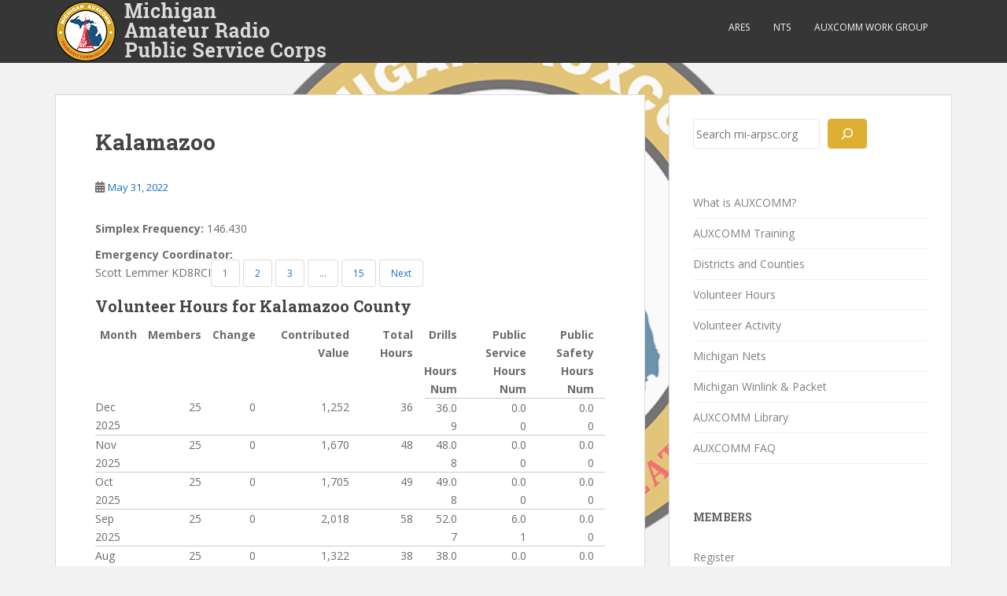

--- FILE ---
content_type: text/html; charset=UTF-8
request_url: https://mi-arpsc.org/county/kzoo/
body_size: 13350
content:
<!doctype html>
<!--[if !IE]>
<html class="no-js non-ie" lang="en-US"> <![endif]-->
<!--[if IE 7 ]>
<html class="no-js ie7" lang="en-US"> <![endif]-->
<!--[if IE 8 ]>
<html class="no-js ie8" lang="en-US"> <![endif]-->
<!--[if IE 9 ]>
<html class="no-js ie9" lang="en-US"> <![endif]-->
<!--[if gt IE 9]><!-->
<html class="no-js" lang="en-US"> <!--<![endif]-->
<head>
<meta charset="UTF-8">
<meta name="viewport" content="width=device-width, initial-scale=1">
<meta name="theme-color" content="">
<link rel="profile" href="http://gmpg.org/xfn/11">

<title>Kalamazoo &#8211; Michigan Amateur Radio Public Service Corps</title>
<meta name='robots' content='max-image-preview:large' />
<link rel='dns-prefetch' href='//fonts.googleapis.com' />
<link rel="alternate" type="application/rss+xml" title="Michigan Amateur Radio Public Service Corps &raquo; Feed" href="https://mi-arpsc.org/feed/" />
<link rel="alternate" type="application/rss+xml" title="Michigan Amateur Radio Public Service Corps &raquo; Comments Feed" href="https://mi-arpsc.org/comments/feed/" />
<link rel="alternate" type="application/rss+xml" title="Michigan Amateur Radio Public Service Corps &raquo; Kalamazoo Comments Feed" href="https://mi-arpsc.org/county/kzoo/feed/" />
<link rel="alternate" title="oEmbed (JSON)" type="application/json+oembed" href="https://mi-arpsc.org/wp-json/oembed/1.0/embed?url=https%3A%2F%2Fmi-arpsc.org%2Fcounty%2Fkzoo%2F" />
<link rel="alternate" title="oEmbed (XML)" type="text/xml+oembed" href="https://mi-arpsc.org/wp-json/oembed/1.0/embed?url=https%3A%2F%2Fmi-arpsc.org%2Fcounty%2Fkzoo%2F&#038;format=xml" />
<style id='wp-img-auto-sizes-contain-inline-css' type='text/css'>
img:is([sizes=auto i],[sizes^="auto," i]){contain-intrinsic-size:3000px 1500px}
/*# sourceURL=wp-img-auto-sizes-contain-inline-css */
</style>
<style id='wp-emoji-styles-inline-css' type='text/css'>

	img.wp-smiley, img.emoji {
		display: inline !important;
		border: none !important;
		box-shadow: none !important;
		height: 1em !important;
		width: 1em !important;
		margin: 0 0.07em !important;
		vertical-align: -0.1em !important;
		background: none !important;
		padding: 0 !important;
	}
/*# sourceURL=wp-emoji-styles-inline-css */
</style>
<style id='wp-block-library-inline-css' type='text/css'>
:root{--wp-block-synced-color:#7a00df;--wp-block-synced-color--rgb:122,0,223;--wp-bound-block-color:var(--wp-block-synced-color);--wp-editor-canvas-background:#ddd;--wp-admin-theme-color:#007cba;--wp-admin-theme-color--rgb:0,124,186;--wp-admin-theme-color-darker-10:#006ba1;--wp-admin-theme-color-darker-10--rgb:0,107,160.5;--wp-admin-theme-color-darker-20:#005a87;--wp-admin-theme-color-darker-20--rgb:0,90,135;--wp-admin-border-width-focus:2px}@media (min-resolution:192dpi){:root{--wp-admin-border-width-focus:1.5px}}.wp-element-button{cursor:pointer}:root .has-very-light-gray-background-color{background-color:#eee}:root .has-very-dark-gray-background-color{background-color:#313131}:root .has-very-light-gray-color{color:#eee}:root .has-very-dark-gray-color{color:#313131}:root .has-vivid-green-cyan-to-vivid-cyan-blue-gradient-background{background:linear-gradient(135deg,#00d084,#0693e3)}:root .has-purple-crush-gradient-background{background:linear-gradient(135deg,#34e2e4,#4721fb 50%,#ab1dfe)}:root .has-hazy-dawn-gradient-background{background:linear-gradient(135deg,#faaca8,#dad0ec)}:root .has-subdued-olive-gradient-background{background:linear-gradient(135deg,#fafae1,#67a671)}:root .has-atomic-cream-gradient-background{background:linear-gradient(135deg,#fdd79a,#004a59)}:root .has-nightshade-gradient-background{background:linear-gradient(135deg,#330968,#31cdcf)}:root .has-midnight-gradient-background{background:linear-gradient(135deg,#020381,#2874fc)}:root{--wp--preset--font-size--normal:16px;--wp--preset--font-size--huge:42px}.has-regular-font-size{font-size:1em}.has-larger-font-size{font-size:2.625em}.has-normal-font-size{font-size:var(--wp--preset--font-size--normal)}.has-huge-font-size{font-size:var(--wp--preset--font-size--huge)}.has-text-align-center{text-align:center}.has-text-align-left{text-align:left}.has-text-align-right{text-align:right}.has-fit-text{white-space:nowrap!important}#end-resizable-editor-section{display:none}.aligncenter{clear:both}.items-justified-left{justify-content:flex-start}.items-justified-center{justify-content:center}.items-justified-right{justify-content:flex-end}.items-justified-space-between{justify-content:space-between}.screen-reader-text{border:0;clip-path:inset(50%);height:1px;margin:-1px;overflow:hidden;padding:0;position:absolute;width:1px;word-wrap:normal!important}.screen-reader-text:focus{background-color:#ddd;clip-path:none;color:#444;display:block;font-size:1em;height:auto;left:5px;line-height:normal;padding:15px 23px 14px;text-decoration:none;top:5px;width:auto;z-index:100000}html :where(.has-border-color){border-style:solid}html :where([style*=border-top-color]){border-top-style:solid}html :where([style*=border-right-color]){border-right-style:solid}html :where([style*=border-bottom-color]){border-bottom-style:solid}html :where([style*=border-left-color]){border-left-style:solid}html :where([style*=border-width]){border-style:solid}html :where([style*=border-top-width]){border-top-style:solid}html :where([style*=border-right-width]){border-right-style:solid}html :where([style*=border-bottom-width]){border-bottom-style:solid}html :where([style*=border-left-width]){border-left-style:solid}html :where(img[class*=wp-image-]){height:auto;max-width:100%}:where(figure){margin:0 0 1em}html :where(.is-position-sticky){--wp-admin--admin-bar--position-offset:var(--wp-admin--admin-bar--height,0px)}@media screen and (max-width:600px){html :where(.is-position-sticky){--wp-admin--admin-bar--position-offset:0px}}

/*# sourceURL=wp-block-library-inline-css */
</style><style id='wp-block-search-inline-css' type='text/css'>
.wp-block-search__button{margin-left:10px;word-break:normal}.wp-block-search__button.has-icon{line-height:0}.wp-block-search__button svg{height:1.25em;min-height:24px;min-width:24px;width:1.25em;fill:currentColor;vertical-align:text-bottom}:where(.wp-block-search__button){border:1px solid #ccc;padding:6px 10px}.wp-block-search__inside-wrapper{display:flex;flex:auto;flex-wrap:nowrap;max-width:100%}.wp-block-search__label{width:100%}.wp-block-search.wp-block-search__button-only .wp-block-search__button{box-sizing:border-box;display:flex;flex-shrink:0;justify-content:center;margin-left:0;max-width:100%}.wp-block-search.wp-block-search__button-only .wp-block-search__inside-wrapper{min-width:0!important;transition-property:width}.wp-block-search.wp-block-search__button-only .wp-block-search__input{flex-basis:100%;transition-duration:.3s}.wp-block-search.wp-block-search__button-only.wp-block-search__searchfield-hidden,.wp-block-search.wp-block-search__button-only.wp-block-search__searchfield-hidden .wp-block-search__inside-wrapper{overflow:hidden}.wp-block-search.wp-block-search__button-only.wp-block-search__searchfield-hidden .wp-block-search__input{border-left-width:0!important;border-right-width:0!important;flex-basis:0;flex-grow:0;margin:0;min-width:0!important;padding-left:0!important;padding-right:0!important;width:0!important}:where(.wp-block-search__input){appearance:none;border:1px solid #949494;flex-grow:1;font-family:inherit;font-size:inherit;font-style:inherit;font-weight:inherit;letter-spacing:inherit;line-height:inherit;margin-left:0;margin-right:0;min-width:3rem;padding:8px;text-decoration:unset!important;text-transform:inherit}:where(.wp-block-search__button-inside .wp-block-search__inside-wrapper){background-color:#fff;border:1px solid #949494;box-sizing:border-box;padding:4px}:where(.wp-block-search__button-inside .wp-block-search__inside-wrapper) .wp-block-search__input{border:none;border-radius:0;padding:0 4px}:where(.wp-block-search__button-inside .wp-block-search__inside-wrapper) .wp-block-search__input:focus{outline:none}:where(.wp-block-search__button-inside .wp-block-search__inside-wrapper) :where(.wp-block-search__button){padding:4px 8px}.wp-block-search.aligncenter .wp-block-search__inside-wrapper{margin:auto}.wp-block[data-align=right] .wp-block-search.wp-block-search__button-only .wp-block-search__inside-wrapper{float:right}
/*# sourceURL=https://mi-arpsc.org/wp-includes/blocks/search/style.min.css */
</style>
<style id='global-styles-inline-css' type='text/css'>
:root{--wp--preset--aspect-ratio--square: 1;--wp--preset--aspect-ratio--4-3: 4/3;--wp--preset--aspect-ratio--3-4: 3/4;--wp--preset--aspect-ratio--3-2: 3/2;--wp--preset--aspect-ratio--2-3: 2/3;--wp--preset--aspect-ratio--16-9: 16/9;--wp--preset--aspect-ratio--9-16: 9/16;--wp--preset--color--black: #000000;--wp--preset--color--cyan-bluish-gray: #abb8c3;--wp--preset--color--white: #ffffff;--wp--preset--color--pale-pink: #f78da7;--wp--preset--color--vivid-red: #cf2e2e;--wp--preset--color--luminous-vivid-orange: #ff6900;--wp--preset--color--luminous-vivid-amber: #fcb900;--wp--preset--color--light-green-cyan: #7bdcb5;--wp--preset--color--vivid-green-cyan: #00d084;--wp--preset--color--pale-cyan-blue: #8ed1fc;--wp--preset--color--vivid-cyan-blue: #0693e3;--wp--preset--color--vivid-purple: #9b51e0;--wp--preset--gradient--vivid-cyan-blue-to-vivid-purple: linear-gradient(135deg,rgb(6,147,227) 0%,rgb(155,81,224) 100%);--wp--preset--gradient--light-green-cyan-to-vivid-green-cyan: linear-gradient(135deg,rgb(122,220,180) 0%,rgb(0,208,130) 100%);--wp--preset--gradient--luminous-vivid-amber-to-luminous-vivid-orange: linear-gradient(135deg,rgb(252,185,0) 0%,rgb(255,105,0) 100%);--wp--preset--gradient--luminous-vivid-orange-to-vivid-red: linear-gradient(135deg,rgb(255,105,0) 0%,rgb(207,46,46) 100%);--wp--preset--gradient--very-light-gray-to-cyan-bluish-gray: linear-gradient(135deg,rgb(238,238,238) 0%,rgb(169,184,195) 100%);--wp--preset--gradient--cool-to-warm-spectrum: linear-gradient(135deg,rgb(74,234,220) 0%,rgb(151,120,209) 20%,rgb(207,42,186) 40%,rgb(238,44,130) 60%,rgb(251,105,98) 80%,rgb(254,248,76) 100%);--wp--preset--gradient--blush-light-purple: linear-gradient(135deg,rgb(255,206,236) 0%,rgb(152,150,240) 100%);--wp--preset--gradient--blush-bordeaux: linear-gradient(135deg,rgb(254,205,165) 0%,rgb(254,45,45) 50%,rgb(107,0,62) 100%);--wp--preset--gradient--luminous-dusk: linear-gradient(135deg,rgb(255,203,112) 0%,rgb(199,81,192) 50%,rgb(65,88,208) 100%);--wp--preset--gradient--pale-ocean: linear-gradient(135deg,rgb(255,245,203) 0%,rgb(182,227,212) 50%,rgb(51,167,181) 100%);--wp--preset--gradient--electric-grass: linear-gradient(135deg,rgb(202,248,128) 0%,rgb(113,206,126) 100%);--wp--preset--gradient--midnight: linear-gradient(135deg,rgb(2,3,129) 0%,rgb(40,116,252) 100%);--wp--preset--font-size--small: 13px;--wp--preset--font-size--medium: 20px;--wp--preset--font-size--large: 36px;--wp--preset--font-size--x-large: 42px;--wp--preset--spacing--20: 0.44rem;--wp--preset--spacing--30: 0.67rem;--wp--preset--spacing--40: 1rem;--wp--preset--spacing--50: 1.5rem;--wp--preset--spacing--60: 2.25rem;--wp--preset--spacing--70: 3.38rem;--wp--preset--spacing--80: 5.06rem;--wp--preset--shadow--natural: 6px 6px 9px rgba(0, 0, 0, 0.2);--wp--preset--shadow--deep: 12px 12px 50px rgba(0, 0, 0, 0.4);--wp--preset--shadow--sharp: 6px 6px 0px rgba(0, 0, 0, 0.2);--wp--preset--shadow--outlined: 6px 6px 0px -3px rgb(255, 255, 255), 6px 6px rgb(0, 0, 0);--wp--preset--shadow--crisp: 6px 6px 0px rgb(0, 0, 0);}:where(.is-layout-flex){gap: 0.5em;}:where(.is-layout-grid){gap: 0.5em;}body .is-layout-flex{display: flex;}.is-layout-flex{flex-wrap: wrap;align-items: center;}.is-layout-flex > :is(*, div){margin: 0;}body .is-layout-grid{display: grid;}.is-layout-grid > :is(*, div){margin: 0;}:where(.wp-block-columns.is-layout-flex){gap: 2em;}:where(.wp-block-columns.is-layout-grid){gap: 2em;}:where(.wp-block-post-template.is-layout-flex){gap: 1.25em;}:where(.wp-block-post-template.is-layout-grid){gap: 1.25em;}.has-black-color{color: var(--wp--preset--color--black) !important;}.has-cyan-bluish-gray-color{color: var(--wp--preset--color--cyan-bluish-gray) !important;}.has-white-color{color: var(--wp--preset--color--white) !important;}.has-pale-pink-color{color: var(--wp--preset--color--pale-pink) !important;}.has-vivid-red-color{color: var(--wp--preset--color--vivid-red) !important;}.has-luminous-vivid-orange-color{color: var(--wp--preset--color--luminous-vivid-orange) !important;}.has-luminous-vivid-amber-color{color: var(--wp--preset--color--luminous-vivid-amber) !important;}.has-light-green-cyan-color{color: var(--wp--preset--color--light-green-cyan) !important;}.has-vivid-green-cyan-color{color: var(--wp--preset--color--vivid-green-cyan) !important;}.has-pale-cyan-blue-color{color: var(--wp--preset--color--pale-cyan-blue) !important;}.has-vivid-cyan-blue-color{color: var(--wp--preset--color--vivid-cyan-blue) !important;}.has-vivid-purple-color{color: var(--wp--preset--color--vivid-purple) !important;}.has-black-background-color{background-color: var(--wp--preset--color--black) !important;}.has-cyan-bluish-gray-background-color{background-color: var(--wp--preset--color--cyan-bluish-gray) !important;}.has-white-background-color{background-color: var(--wp--preset--color--white) !important;}.has-pale-pink-background-color{background-color: var(--wp--preset--color--pale-pink) !important;}.has-vivid-red-background-color{background-color: var(--wp--preset--color--vivid-red) !important;}.has-luminous-vivid-orange-background-color{background-color: var(--wp--preset--color--luminous-vivid-orange) !important;}.has-luminous-vivid-amber-background-color{background-color: var(--wp--preset--color--luminous-vivid-amber) !important;}.has-light-green-cyan-background-color{background-color: var(--wp--preset--color--light-green-cyan) !important;}.has-vivid-green-cyan-background-color{background-color: var(--wp--preset--color--vivid-green-cyan) !important;}.has-pale-cyan-blue-background-color{background-color: var(--wp--preset--color--pale-cyan-blue) !important;}.has-vivid-cyan-blue-background-color{background-color: var(--wp--preset--color--vivid-cyan-blue) !important;}.has-vivid-purple-background-color{background-color: var(--wp--preset--color--vivid-purple) !important;}.has-black-border-color{border-color: var(--wp--preset--color--black) !important;}.has-cyan-bluish-gray-border-color{border-color: var(--wp--preset--color--cyan-bluish-gray) !important;}.has-white-border-color{border-color: var(--wp--preset--color--white) !important;}.has-pale-pink-border-color{border-color: var(--wp--preset--color--pale-pink) !important;}.has-vivid-red-border-color{border-color: var(--wp--preset--color--vivid-red) !important;}.has-luminous-vivid-orange-border-color{border-color: var(--wp--preset--color--luminous-vivid-orange) !important;}.has-luminous-vivid-amber-border-color{border-color: var(--wp--preset--color--luminous-vivid-amber) !important;}.has-light-green-cyan-border-color{border-color: var(--wp--preset--color--light-green-cyan) !important;}.has-vivid-green-cyan-border-color{border-color: var(--wp--preset--color--vivid-green-cyan) !important;}.has-pale-cyan-blue-border-color{border-color: var(--wp--preset--color--pale-cyan-blue) !important;}.has-vivid-cyan-blue-border-color{border-color: var(--wp--preset--color--vivid-cyan-blue) !important;}.has-vivid-purple-border-color{border-color: var(--wp--preset--color--vivid-purple) !important;}.has-vivid-cyan-blue-to-vivid-purple-gradient-background{background: var(--wp--preset--gradient--vivid-cyan-blue-to-vivid-purple) !important;}.has-light-green-cyan-to-vivid-green-cyan-gradient-background{background: var(--wp--preset--gradient--light-green-cyan-to-vivid-green-cyan) !important;}.has-luminous-vivid-amber-to-luminous-vivid-orange-gradient-background{background: var(--wp--preset--gradient--luminous-vivid-amber-to-luminous-vivid-orange) !important;}.has-luminous-vivid-orange-to-vivid-red-gradient-background{background: var(--wp--preset--gradient--luminous-vivid-orange-to-vivid-red) !important;}.has-very-light-gray-to-cyan-bluish-gray-gradient-background{background: var(--wp--preset--gradient--very-light-gray-to-cyan-bluish-gray) !important;}.has-cool-to-warm-spectrum-gradient-background{background: var(--wp--preset--gradient--cool-to-warm-spectrum) !important;}.has-blush-light-purple-gradient-background{background: var(--wp--preset--gradient--blush-light-purple) !important;}.has-blush-bordeaux-gradient-background{background: var(--wp--preset--gradient--blush-bordeaux) !important;}.has-luminous-dusk-gradient-background{background: var(--wp--preset--gradient--luminous-dusk) !important;}.has-pale-ocean-gradient-background{background: var(--wp--preset--gradient--pale-ocean) !important;}.has-electric-grass-gradient-background{background: var(--wp--preset--gradient--electric-grass) !important;}.has-midnight-gradient-background{background: var(--wp--preset--gradient--midnight) !important;}.has-small-font-size{font-size: var(--wp--preset--font-size--small) !important;}.has-medium-font-size{font-size: var(--wp--preset--font-size--medium) !important;}.has-large-font-size{font-size: var(--wp--preset--font-size--large) !important;}.has-x-large-font-size{font-size: var(--wp--preset--font-size--x-large) !important;}
/*# sourceURL=global-styles-inline-css */
</style>

<style id='classic-theme-styles-inline-css' type='text/css'>
/*! This file is auto-generated */
.wp-block-button__link{color:#fff;background-color:#32373c;border-radius:9999px;box-shadow:none;text-decoration:none;padding:calc(.667em + 2px) calc(1.333em + 2px);font-size:1.125em}.wp-block-file__button{background:#32373c;color:#fff;text-decoration:none}
/*# sourceURL=/wp-includes/css/classic-themes.min.css */
</style>
<link rel='stylesheet' id='auxcomm-css' href='https://mi-arpsc.org/wp-content/plugins/auxcomm/public/css/jquery-ui.min.css?ver=1.8.6' type='text/css' media='all' />
<link rel='stylesheet' id='ee-simple-file-list-css-css' href='https://mi-arpsc.org/wp-content/plugins/ee-simple-file-list-pro/css/styles.css?ver=6.1.12' type='text/css' media='all' />
<link rel='stylesheet' id='ee-simple-file-list-search-css-css' href='https://mi-arpsc.org/wp-content/plugins/ee-simple-file-list-search/css/eeSFLS_styles.css?ver=3.1.2' type='text/css' media='all' />
<link rel='stylesheet' id='ee-simple-file-list-search-date-picker-css-css' href='https://mi-arpsc.org/wp-content/plugins/ee-simple-file-list-search/datepicker/jquery-ui.min.css?ver=6.9' type='text/css' media='all' />
<link rel='stylesheet' id='ee-simple-file-list-search-date-picker-theme-css-css' href='https://mi-arpsc.org/wp-content/plugins/ee-simple-file-list-search/datepicker/jquery-ui.theme.min.css?ver=6.9' type='text/css' media='all' />
<link rel='stylesheet' id='sparkling-bootstrap-css' href='https://mi-arpsc.org/wp-content/themes/sparkling/assets/css/bootstrap.min.css?ver=6.9' type='text/css' media='all' />
<link rel='stylesheet' id='sparkling-icons-css' href='https://mi-arpsc.org/wp-content/themes/sparkling/assets/css/fontawesome-all.min.css?ver=5.1.1.' type='text/css' media='all' />
<link rel='stylesheet' id='sparkling-fonts-css' href='//fonts.googleapis.com/css?family=Open+Sans%3A400italic%2C400%2C600%2C700%7CRoboto+Slab%3A400%2C300%2C700&#038;ver=6.9' type='text/css' media='all' />
<link rel='stylesheet' id='sparkling-style-css' href='https://mi-arpsc.org/wp-content/themes/sparkling/style.css?ver=2.4.2' type='text/css' media='all' />
<link rel='stylesheet' id='tablepress-default-css' href='https://mi-arpsc.org/wp-content/plugins/tablepress/css/build/default.css?ver=3.2.6' type='text/css' media='all' />
<link rel='stylesheet' id='dashicons-css' href='https://mi-arpsc.org/wp-includes/css/dashicons.min.css?ver=6.9' type='text/css' media='all' />
<link rel='stylesheet' id='my-calendar-lists-css' href='https://mi-arpsc.org/wp-content/plugins/my-calendar/css/list-presets.css?ver=3.6.17' type='text/css' media='all' />
<link rel='stylesheet' id='my-calendar-reset-css' href='https://mi-arpsc.org/wp-content/plugins/my-calendar/css/reset.css?ver=3.6.17' type='text/css' media='all' />
<link rel='stylesheet' id='my-calendar-style-css' href='https://mi-arpsc.org/wp-content/plugins//my-calendar-custom/styles/twentytwentytwo.css?ver=3.6.17-mc_custom_twentytwentytwo-css' type='text/css' media='all' />
<style id='my-calendar-style-inline-css' type='text/css'>

/* Styles by My Calendar - Joe Dolson https://www.joedolson.com/ */

.my-calendar-modal .event-title svg { background-color: #1e5ebf; padding: 3px; }
.mc-main .mc_general .event-title, .mc-main .mc_general .event-title a { background: #1e5ebf !important; color: #ffffff !important; }
.mc-main .mc_general .event-title button { background: #1e5ebf !important; color: #ffffff !important; }
.mc-main .mc_general .event-title a:hover, .mc-main .mc_general .event-title a:focus { background: #002b8c !important;}
.mc-main .mc_general .event-title button:hover, .mc-main .mc_general .event-title button:focus { background: #002b8c !important;}
.mc-main, .mc-event, .my-calendar-modal, .my-calendar-modal-overlay, .mc-event-list {--primary-dark: #313233; --primary-light: #fff; --secondary-light: #fff; --secondary-dark: #000; --highlight-dark: #666; --highlight-light: #efefef; --close-button: #b32d2e; --search-highlight-bg: #f5e6ab; --navbar-background: transparent; --nav-button-bg: #fff; --nav-button-color: #313233; --nav-button-border: #313233; --nav-input-border: #313233; --nav-input-background: #fff; --nav-input-color: #313233; --grid-cell-border: #0000001f; --grid-header-border: #313233; --grid-header-color: #313233; --grid-weekend-color: #313233; --grid-header-bg: transparent; --grid-weekend-bg: transparent; --grid-cell-background: transparent; --current-day-border: #313233; --current-day-color: #313233; --current-day-bg: transparent; --date-has-events-bg: #313233; --date-has-events-color: #f6f7f7; --calendar-heading: clamp( 1.125rem, 24px, 2.5rem ); --event-title: clamp( 1.25rem, 24px, 2.5rem ); --grid-date: 16px; --grid-date-heading: clamp( .75rem, 16px, 1.5rem ); --modal-title: 1.5rem; --navigation-controls: clamp( .75rem, 16px, 1.5rem ); --card-heading: 1.125rem; --list-date: 1.25rem; --author-card: clamp( .75rem, 14px, 1.5rem); --single-event-title: clamp( 1.25rem, 24px, 2.5rem ); --mini-time-text: clamp( .75rem, 14px 1.25rem ); --list-event-date: 1.25rem; --list-event-title: 1.2rem; --grid-max-width: 1260px; --list-preset-border-color: #000000; --list-preset-stripe-background: rgba( 0,0,0,.04 ); --list-preset-date-badge-background: #000; --list-preset-date-badge-color: #fff; --list-preset-background: transparent; --category-mc_general: #1e5ebf; }
/*# sourceURL=my-calendar-style-inline-css */
</style>
<link rel='stylesheet' id='um_modal-css' href='https://mi-arpsc.org/wp-content/plugins/ultimate-member/assets/css/um-modal.min.css?ver=2.11.1' type='text/css' media='all' />
<link rel='stylesheet' id='um_ui-css' href='https://mi-arpsc.org/wp-content/plugins/ultimate-member/assets/libs/jquery-ui/jquery-ui.min.css?ver=1.13.2' type='text/css' media='all' />
<link rel='stylesheet' id='um_tipsy-css' href='https://mi-arpsc.org/wp-content/plugins/ultimate-member/assets/libs/tipsy/tipsy.min.css?ver=1.0.0a' type='text/css' media='all' />
<link rel='stylesheet' id='um_raty-css' href='https://mi-arpsc.org/wp-content/plugins/ultimate-member/assets/libs/raty/um-raty.min.css?ver=2.6.0' type='text/css' media='all' />
<link rel='stylesheet' id='select2-css' href='https://mi-arpsc.org/wp-content/plugins/ultimate-member/assets/libs/select2/select2.min.css?ver=4.0.13' type='text/css' media='all' />
<link rel='stylesheet' id='um_fileupload-css' href='https://mi-arpsc.org/wp-content/plugins/ultimate-member/assets/css/um-fileupload.min.css?ver=2.11.1' type='text/css' media='all' />
<link rel='stylesheet' id='um_confirm-css' href='https://mi-arpsc.org/wp-content/plugins/ultimate-member/assets/libs/um-confirm/um-confirm.min.css?ver=1.0' type='text/css' media='all' />
<link rel='stylesheet' id='um_datetime-css' href='https://mi-arpsc.org/wp-content/plugins/ultimate-member/assets/libs/pickadate/default.min.css?ver=3.6.2' type='text/css' media='all' />
<link rel='stylesheet' id='um_datetime_date-css' href='https://mi-arpsc.org/wp-content/plugins/ultimate-member/assets/libs/pickadate/default.date.min.css?ver=3.6.2' type='text/css' media='all' />
<link rel='stylesheet' id='um_datetime_time-css' href='https://mi-arpsc.org/wp-content/plugins/ultimate-member/assets/libs/pickadate/default.time.min.css?ver=3.6.2' type='text/css' media='all' />
<link rel='stylesheet' id='um_fonticons_ii-css' href='https://mi-arpsc.org/wp-content/plugins/ultimate-member/assets/libs/legacy/fonticons/fonticons-ii.min.css?ver=2.11.1' type='text/css' media='all' />
<link rel='stylesheet' id='um_fonticons_fa-css' href='https://mi-arpsc.org/wp-content/plugins/ultimate-member/assets/libs/legacy/fonticons/fonticons-fa.min.css?ver=2.11.1' type='text/css' media='all' />
<link rel='stylesheet' id='um_fontawesome-css' href='https://mi-arpsc.org/wp-content/plugins/ultimate-member/assets/css/um-fontawesome.min.css?ver=6.5.2' type='text/css' media='all' />
<link rel='stylesheet' id='um_common-css' href='https://mi-arpsc.org/wp-content/plugins/ultimate-member/assets/css/common.min.css?ver=2.11.1' type='text/css' media='all' />
<link rel='stylesheet' id='um_responsive-css' href='https://mi-arpsc.org/wp-content/plugins/ultimate-member/assets/css/um-responsive.min.css?ver=2.11.1' type='text/css' media='all' />
<link rel='stylesheet' id='um_styles-css' href='https://mi-arpsc.org/wp-content/plugins/ultimate-member/assets/css/um-styles.min.css?ver=2.11.1' type='text/css' media='all' />
<link rel='stylesheet' id='um_crop-css' href='https://mi-arpsc.org/wp-content/plugins/ultimate-member/assets/libs/cropper/cropper.min.css?ver=1.6.1' type='text/css' media='all' />
<link rel='stylesheet' id='um_profile-css' href='https://mi-arpsc.org/wp-content/plugins/ultimate-member/assets/css/um-profile.min.css?ver=2.11.1' type='text/css' media='all' />
<link rel='stylesheet' id='um_account-css' href='https://mi-arpsc.org/wp-content/plugins/ultimate-member/assets/css/um-account.min.css?ver=2.11.1' type='text/css' media='all' />
<link rel='stylesheet' id='um_misc-css' href='https://mi-arpsc.org/wp-content/plugins/ultimate-member/assets/css/um-misc.min.css?ver=2.11.1' type='text/css' media='all' />
<link rel='stylesheet' id='um_default_css-css' href='https://mi-arpsc.org/wp-content/plugins/ultimate-member/assets/css/um-old-default.min.css?ver=2.11.1' type='text/css' media='all' />
<script type="text/javascript" src="https://mi-arpsc.org/wp-includes/js/jquery/jquery.min.js?ver=3.7.1" id="jquery-core-js"></script>
<script type="text/javascript" src="https://mi-arpsc.org/wp-includes/js/jquery/jquery-migrate.min.js?ver=3.4.1" id="jquery-migrate-js"></script>
<script type="text/javascript" src="https://mi-arpsc.org/wp-content/plugins/auxcomm/public/js/auxcomm-library-public.js?ver=1.8.6" id="auxcomm-js"></script>
<script type="text/javascript" src="https://mi-arpsc.org/wp-content/plugins/ee-simple-file-list-pro/js/ee-head.js?ver=6.9" id="ee-simple-file-list-js-head-js"></script>
<script type="text/javascript" src="https://mi-arpsc.org/wp-content/plugins/ee-simple-file-list-search/datepicker/jquery-ui.min.js?ver=6.9" id="ee-simple-file-list-search-datepicker-js-js"></script>
<script type="text/javascript" src="https://mi-arpsc.org/wp-content/themes/sparkling/assets/js/vendor/bootstrap.min.js?ver=6.9" id="sparkling-bootstrapjs-js"></script>
<script type="text/javascript" src="https://mi-arpsc.org/wp-content/themes/sparkling/assets/js/functions.js?ver=20180503" id="sparkling-functions-js"></script>
<script type="text/javascript" src="https://mi-arpsc.org/wp-content/plugins/ultimate-member/assets/js/um-gdpr.min.js?ver=2.11.1" id="um-gdpr-js"></script>
<link rel="https://api.w.org/" href="https://mi-arpsc.org/wp-json/" /><link rel="alternate" title="JSON" type="application/json" href="https://mi-arpsc.org/wp-json/wp/v2/counties/977" /><link rel="EditURI" type="application/rsd+xml" title="RSD" href="https://mi-arpsc.org/xmlrpc.php?rsd" />
<meta name="generator" content="WordPress 6.9" />
<link rel="canonical" href="https://mi-arpsc.org/county/kzoo/" />
<link rel='shortlink' href='https://mi-arpsc.org/?p=977' />
<style type="text/css">a, #infinite-handle span, #secondary .widget .post-content a, .entry-meta a {color:#1670bf}a:hover, a:focus, a:active, #secondary .widget .post-content a:hover, #secondary .widget .post-content a:focus, .woocommerce nav.woocommerce-pagination ul li a:focus, .woocommerce nav.woocommerce-pagination ul li a:hover, .woocommerce nav.woocommerce-pagination ul li span.current, #secondary .widget a:hover, #secondary .widget a:focus {color: #dd9933;}.btn-default, .label-default, .flex-caption h2, .btn.btn-default.read-more,button,
              .navigation .wp-pagenavi-pagination span.current,.navigation .wp-pagenavi-pagination a:hover,
              .woocommerce a.button, .woocommerce button.button,
              .woocommerce input.button, .woocommerce #respond input#submit.alt,
              .woocommerce a.button, .woocommerce button.button,
              .woocommerce a.button.alt, .woocommerce button.button.alt, .woocommerce input.button.alt { background-color: #ddb033; border-color: #ddb033;}.site-main [class*="navigation"] a, .more-link, .pagination>li>a, .pagination>li>span, .cfa-button { color: #ddb033}.cfa-button {border-color: #ddb033;}.btn-default:hover, .btn-default:focus,.label-default[href]:hover, .label-default[href]:focus, .tagcloud a:hover, .tagcloud a:focus, button, .main-content [class*="navigation"] a:hover, .main-content [class*="navigation"] a:focus, #infinite-handle span:hover, #infinite-handle span:focus-within, .btn.btn-default.read-more:hover, .btn.btn-default.read-more:focus, .btn-default:hover, .btn-default:focus, .scroll-to-top:hover, .scroll-to-top:focus, .btn-default:active, .btn-default.active, .site-main [class*="navigation"] a:hover, .site-main [class*="navigation"] a:focus, .more-link:hover, .more-link:focus, #image-navigation .nav-previous a:hover, #image-navigation .nav-previous a:focus, #image-navigation .nav-next a:hover, #image-navigation .nav-next a:focus, .cfa-button:hover, .cfa-button:focus, .woocommerce a.button:hover, .woocommerce a.button:focus, .woocommerce button.button:hover, .woocommerce button.button:focus, .woocommerce input.button:hover, .woocommerce input.button:focus, .woocommerce #respond input#submit.alt:hover, .woocommerce #respond input#submit.alt:focus, .woocommerce a.button:hover, .woocommerce a.button:focus, .woocommerce button.button:hover, .woocommerce button.button:focus, .woocommerce input.button:hover, .woocommerce input.button:focus, .woocommerce a.button.alt:hover, .woocommerce a.button.alt:focus, .woocommerce button.button.alt:hover, .woocommerce button.button.alt:focus, .woocommerce input.button.alt:hover, .woocommerce input.button.alt:focus, a:hover .flex-caption h2 { background-color: #2276bf; border-color: #2276bf; }.pagination>li>a:focus, .pagination>li>a:hover, .pagination>li>span:focus-within, .pagination>li>span:hover {color: #2276bf;}.cfa-button {border-color: #da4453; color: ;}h1, h2, h3, h4, h5, h6, .h1, .h2, .h3, .h4, .h5, .h6, .entry-title, .entry-title a {color: #444444;}.navbar-default .navbar-nav > li:hover > a, .navbar-default .navbar-nav > li:focus-within > a, .navbar-nav > li:hover > .caret, .navbar-nav > li:focus-within > .caret, .navbar-default .navbar-nav.sparkling-mobile-menu > li.open > a, .navbar-default .navbar-nav.sparkling-mobile-menu > li.open > .caret, .navbar-default .navbar-nav > li:hover, .navbar-default .navbar-nav > li:focus-within, .navbar-default .navbar-nav > .active > a, .navbar-default .navbar-nav > .active > .caret, .navbar-default .navbar-nav > .active > a:hover, .navbar-default .navbar-nav > .active > a:focus, .navbar-default .navbar-nav > li > a:hover, .navbar-default .navbar-nav > li > a:focus, .navbar-default .navbar-nav > .open > a, .navbar-default .navbar-nav > .open > a:hover, .navbar-default .navbar-nav > .open > a:focus {color: #dd9933;}@media (max-width: 767px){ .navbar-default .navbar-nav > li.open > a, .navbar-default .navbar-nav > li.open > .caret { color: #dd9933 !important; } }</style><link rel="pingback" href="https://mi-arpsc.org/xmlrpc.php">		<style type="text/css">
				.navbar > .container .navbar-brand {
			color: #dadada;
		}
		</style>
	<style type="text/css" id="custom-background-css">
body.custom-background { background-image: url("https://mi-arpsc.w8cmn.net/wp-content/uploads/2022/06/auxcomm-mi_logo_512x512_opacity_60.png"); background-position: center top; background-size: contain; background-repeat: no-repeat; background-attachment: fixed; }
</style>
	<link rel="icon" href="https://mi-arpsc.org/wp-content/uploads/2021/03/auxcomm-mi_logo_512x512.png" sizes="32x32" />
<link rel="icon" href="https://mi-arpsc.org/wp-content/uploads/2021/03/auxcomm-mi_logo_512x512.png" sizes="192x192" />
<link rel="apple-touch-icon" href="https://mi-arpsc.org/wp-content/uploads/2021/03/auxcomm-mi_logo_512x512.png" />
<meta name="msapplication-TileImage" content="https://mi-arpsc.org/wp-content/uploads/2021/03/auxcomm-mi_logo_512x512.png" />
		<style type="text/css" id="wp-custom-css">
			td { padding-right: 1em; vertical-align: top; }
th { padding-right: 1em; vertical-align: top; }
#secondary .widget { color: #616060; }
#secondary .widget a { color: #818080; }
.number { text-align: right; }
.report { margin-top: 1em; margin-bottom: 1em; }
.nav-previous { display: none; }
.nav-next { display: none; }
.volunteer { border-bottom: solid 1px #ccc; }
.radiogram { border: solid 1px #ccc; padding: 1em; }
.auxc-upload{ color: #f00; }
.copyright{ display: none }
#footer-area nav { width: 100%; }
.cat-links { display: none }
.entry-title a:hover { color: #d93; }
.byline .author  { display: none; }
.byline .fa { display: none; }
		</style>
		
</head>

<body class="wp-singular auxc_counties-template-default single single-auxc_counties postid-977 custom-background wp-custom-logo wp-theme-sparkling group-blog">
	<a class="sr-only sr-only-focusable" href="#content">Skip to main content</a>
<div id="page" class="hfeed site">

	<header id="masthead" class="site-header" role="banner">
		<nav class="navbar navbar-default
		" role="navigation">
			<div class="container">
				<div class="row">
					<div class="site-navigation-inner col-sm-12">
						<div class="navbar-header">


														<div id="logo">
																																<a href="https://mi-arpsc.org/"><img src="https://mi-arpsc.w8cmn.net/wp-content/uploads/2022/07/auxcomm-mi_logo_header_350x80.png"  height="80" width="350" alt="Michigan Amateur Radio Public Service Corps"/></a>
																																</div><!-- end of #logo -->

							<button type="button" class="btn navbar-toggle" data-toggle="collapse" data-target=".navbar-ex1-collapse">
								<span class="sr-only">Toggle navigation</span>
								<span class="icon-bar"></span>
								<span class="icon-bar"></span>
								<span class="icon-bar"></span>
							</button>
						</div>



						<div class="collapse navbar-collapse navbar-ex1-collapse"><ul id="menu-main-menu" class="nav navbar-nav"><li id="menu-item-94" class="menu-item menu-item-type-post_type menu-item-object-page menu-item-94"><a href="https://mi-arpsc.org/ares/">ARES</a></li>
<li id="menu-item-1060" class="menu-item menu-item-type-post_type menu-item-object-page menu-item-1060"><a href="https://mi-arpsc.org/nts/">NTS</a></li>
<li id="menu-item-1078" class="menu-item menu-item-type-post_type menu-item-object-page menu-item-1078"><a href="https://mi-arpsc.org/auxcommwg/">AUXCOMM Work Group</a></li>
</ul></div>


					</div>
				</div>
			</div>
		</nav><!-- .site-navigation -->
	</header><!-- #masthead -->

	<div id="content" class="site-content">

		<div class="top-section">
								</div>

		<div class="container main-content-area">
						<div class="row side-pull-left">
				<div class="main-content-inner col-sm-12 col-md-8">

	<div id="primary" class="content-area">
		<main id="main" class="site-main" role="main">

		<article id="post-977" class="post-977 auxc_counties type-auxc_counties status-publish hentry">
		<div class="post-inner-content">
		<header class="entry-header page-header">

			<h1 class="entry-title ">Kalamazoo</h1>

			<div class="entry-meta">
				<span class="posted-on"><i class="fa fa-calendar-alt"></i> <a href="https://mi-arpsc.org/county/kzoo/" rel="bookmark"><time class="entry-date published" datetime="2022-05-31T10:12:48-04:00">May 31, 2022</time><time class="updated" datetime="2025-07-14T13:34:20-04:00">July 14, 2025</time></a></span><span class="byline"> <i class="fa fa-user"></i> <span class="author vcard"><a class="url fn n" href="https://mi-arpsc.org/author/ke8don/">Max Schneider KE8DON</a></span></span>
								
			</div><!-- .entry-meta -->
		</header><!-- .entry-header -->

		<div class="entry-content">
				<p><b>Simplex Frequency: </b>146.430</p>
	<p><b>Emergency Coordinator:</b><br/>Scott&nbsp;Lemmer&nbsp;KD8RCI<span aria-current="page" class="page-numbers current">1</span>
<a class="page-numbers" href="/county/kzoo/?pagenum=2">2</a>
<a class="page-numbers" href="/county/kzoo/?pagenum=3">3</a>
<span class="page-numbers dots">&hellip;</span>
<a class="page-numbers" href="/county/kzoo/?pagenum=15">15</a>
<a class="next page-numbers" href="/county/kzoo/?pagenum=2">Next</a><h3>Volunteer Hours for Kalamazoo County</h3>			<table class="report">
				<thead>
					<tr>
						<th class="number" rowspan="2">Month</th>
						<th class="number" rowspan="2">Members</th>
						<th class="number" rowspan="2">Change</th>
						<th class="number" rowspan="2">Contributed Value</th>
						<th class="number" rowspan="2">Total Hours</th>
						<th class="number">Drills</th>
						<th class="number">Public Service</th>
						<th class="number">Public Safety</th>
					</tr>
					<tr class="volunteer">
						<th class="number">Hours<br />Num</th>
						<th class="number">Hours<br />Num</th>
						<th class="number">Hours<br />Num</th>
					</tr>
				</thead>
				<tbody>					<tr class="volunteer">
						<td>Dec 2025</td>
						<td class="number">25</td>
						<td class="number">0</td>
						<td class="number">1,252</td>
						<td class="number">36</td>
						<td class="number">36.0<br />9</td>
						<td class="number">0.0<br />0</td>
						<td class="number">0.0<br />0</td>
					</tr>					<tr class="volunteer">
						<td>Nov 2025</td>
						<td class="number">25</td>
						<td class="number">0</td>
						<td class="number">1,670</td>
						<td class="number">48</td>
						<td class="number">48.0<br />8</td>
						<td class="number">0.0<br />0</td>
						<td class="number">0.0<br />0</td>
					</tr>					<tr class="volunteer">
						<td>Oct 2025</td>
						<td class="number">25</td>
						<td class="number">0</td>
						<td class="number">1,705</td>
						<td class="number">49</td>
						<td class="number">49.0<br />8</td>
						<td class="number">0.0<br />0</td>
						<td class="number">0.0<br />0</td>
					</tr>					<tr class="volunteer">
						<td>Sep 2025</td>
						<td class="number">25</td>
						<td class="number">0</td>
						<td class="number">2,018</td>
						<td class="number">58</td>
						<td class="number">52.0<br />7</td>
						<td class="number">6.0<br />1</td>
						<td class="number">0.0<br />0</td>
					</tr>					<tr class="volunteer">
						<td>Aug 2025</td>
						<td class="number">25</td>
						<td class="number">0</td>
						<td class="number">1,322</td>
						<td class="number">38</td>
						<td class="number">38.0<br />5</td>
						<td class="number">0.0<br />0</td>
						<td class="number">0.0<br />0</td>
					</tr>					<tr class="volunteer">
						<td>Jul 2025</td>
						<td class="number">25</td>
						<td class="number">0</td>
						<td class="number">2,644</td>
						<td class="number">76</td>
						<td class="number">58.0<br />7</td>
						<td class="number">0.0<br />0</td>
						<td class="number">18.0<br />1</td>
					</tr>					<tr class="volunteer">
						<td>Jun 2025</td>
						<td class="number">25</td>
						<td class="number">0</td>
						<td class="number">3,792</td>
						<td class="number">109</td>
						<td class="number">36.0<br />6</td>
						<td class="number">0.0<br />0</td>
						<td class="number">73.0<br />2</td>
					</tr>					<tr class="volunteer">
						<td>May 2025</td>
						<td class="number">25</td>
						<td class="number">0</td>
						<td class="number">2,053</td>
						<td class="number">59</td>
						<td class="number">55.0<br />8</td>
						<td class="number">0.0<br />0</td>
						<td class="number">4.0<br />1</td>
					</tr>					<tr class="volunteer">
						<td>Apr 2025</td>
						<td class="number">25</td>
						<td class="number">0</td>
						<td class="number">1,635</td>
						<td class="number">47</td>
						<td class="number">47.0<br />5</td>
						<td class="number">0.0<br />0</td>
						<td class="number">0.0<br />0</td>
					</tr>					<tr class="volunteer">
						<td>Mar 2025</td>
						<td class="number">25</td>
						<td class="number">0</td>
						<td class="number">1,357</td>
						<td class="number">39</td>
						<td class="number">39.0<br />4</td>
						<td class="number">0.0<br />0</td>
						<td class="number">0.0<br />0</td>
					</tr>					<tr class="volunteer">
						<td>Feb 2025</td>
						<td class="number">25</td>
						<td class="number">0</td>
						<td class="number">974</td>
						<td class="number">28</td>
						<td class="number">28.0<br />4</td>
						<td class="number">0.0<br />0</td>
						<td class="number">0.0<br />0</td>
					</tr>					<tr class="volunteer">
						<td>Jan 2025</td>
						<td class="number">25</td>
						<td class="number">0</td>
						<td class="number">1,218</td>
						<td class="number">35</td>
						<td class="number">35.0<br />4</td>
						<td class="number">0.0<br />0</td>
						<td class="number">0.0<br />0</td>
					</tr>					<tr class="volunteer">
						<td colspan="3"><b>Total value and hours:</b></td>						<td class="number">21,639</td>						<td class="number">622</td>						<td class="number">521</td>						<td class="number">6</td>						<td class="number">95</td>					</tr>				</tbody>
			</table><span aria-current="page" class="page-numbers current">1</span>
<a class="page-numbers" href="/county/kzoo/?pagenum=2">2</a>
<a class="page-numbers" href="/county/kzoo/?pagenum=3">3</a>
<span class="page-numbers dots">&hellip;</span>
<a class="page-numbers" href="/county/kzoo/?pagenum=15">15</a>
<a class="next page-numbers" href="/county/kzoo/?pagenum=2">Next</a>					</div><!-- .entry-content -->

		<footer class="entry-meta">

			
		</footer><!-- .entry-meta -->
	</div>

	
</article><!-- #post-## -->

	<nav class="navigation post-navigation" aria-label="Posts">
		<h2 class="screen-reader-text">Post navigation</h2>
		<div class="nav-links"><div class="nav-previous"><a href="https://mi-arpsc.org/county/cass/" rel="prev"><i class="fa fa-chevron-left"></i> <span class="post-title">Cass</span></a></div><div class="nav-next"><a href="https://mi-arpsc.org/county/stjo/" rel="next"><span class="post-title">Saint Joseph <i class="fa fa-chevron-right"></i></span></a></div></div>
	</nav>
		</main><!-- #main -->
	</div><!-- #primary -->

</div><!-- close .main-content-inner -->
<div id="secondary" class="widget-area col-sm-12 col-md-4" role="complementary">
	<div class="well">
				<aside id="block-3" class="widget widget_block widget_search"><form role="search" method="get" action="https://mi-arpsc.org/" class="wp-block-search__button-inside wp-block-search__icon-button wp-block-search"    ><label class="wp-block-search__label screen-reader-text" for="wp-block-search__input-1" >Search</label><div class="wp-block-search__inside-wrapper" ><input class="wp-block-search__input" id="wp-block-search__input-1" placeholder="Search mi-arpsc.org" value="" type="search" name="s" required /><button aria-label="Search" class="wp-block-search__button has-icon wp-element-button" type="submit" ><svg class="search-icon" viewBox="0 0 24 24" width="24" height="24">
					<path d="M13 5c-3.3 0-6 2.7-6 6 0 1.4.5 2.7 1.3 3.7l-3.8 3.8 1.1 1.1 3.8-3.8c1 .8 2.3 1.3 3.7 1.3 3.3 0 6-2.7 6-6S16.3 5 13 5zm0 10.5c-2.5 0-4.5-2-4.5-4.5s2-4.5 4.5-4.5 4.5 2 4.5 4.5-2 4.5-4.5 4.5z"></path>
				</svg></button></div></form></aside><aside id="nav_menu-4" class="widget widget_nav_menu"><div class="menu-navigation-container"><ul id="menu-navigation" class="menu"><li id="menu-item-1561" class="menu-item menu-item-type-post_type menu-item-object-post menu-item-1561"><a href="https://mi-arpsc.org/what-is-auxcomm/">What is AUXCOMM?</a></li>
<li id="menu-item-1983" class="menu-item menu-item-type-post_type menu-item-object-page menu-item-1983"><a href="https://mi-arpsc.org/auxcomm-training-signup/">AUXCOMM Training</a></li>
<li id="menu-item-1046" class="menu-item menu-item-type-post_type_archive menu-item-object-auxc_districts menu-item-1046"><a href="https://mi-arpsc.org/district/">Districts and Counties</a></li>
<li id="menu-item-1181" class="menu-item menu-item-type-post_type menu-item-object-page menu-item-1181"><a href="https://mi-arpsc.org/volunteer-hours/">Volunteer Hours</a></li>
<li id="menu-item-1201" class="menu-item menu-item-type-post_type menu-item-object-page menu-item-1201"><a href="https://mi-arpsc.org/volunteer-activity/">Volunteer Activity</a></li>
<li id="menu-item-886" class="menu-item menu-item-type-post_type_archive menu-item-object-auxc_nets menu-item-886"><a href="https://mi-arpsc.org/net/">Michigan Nets</a></li>
<li id="menu-item-1362" class="menu-item menu-item-type-post_type menu-item-object-page menu-item-1362"><a href="https://mi-arpsc.org/winlink/">Michigan Winlink &#038; Packet</a></li>
<li id="menu-item-1818" class="menu-item menu-item-type-post_type menu-item-object-page menu-item-1818"><a href="https://mi-arpsc.org/library/">AUXCOMM Library</a></li>
<li id="menu-item-1827" class="menu-item menu-item-type-post_type menu-item-object-page menu-item-1827"><a href="https://mi-arpsc.org/auxcomm-faq/">AUXCOMM FAQ</a></li>
</ul></div></aside><aside id="nav_menu-7" class="widget widget_nav_menu"><h3 class="widget-title">Members</h3><div class="menu-members-container"><ul id="menu-members" class="menu"><li id="menu-item-1490" class="menu-item menu-item-type-post_type menu-item-object-page menu-item-1490"><a href="https://mi-arpsc.org/register/">Register</a></li>
<li id="menu-item-1491" class="menu-item menu-item-type-post_type menu-item-object-page menu-item-1491"><a href="https://mi-arpsc.org/login/">Login</a></li>
<li id="menu-item-1486" class="menu-item menu-item-type-post_type menu-item-object-page menu-item-1486"><a href="https://mi-arpsc.org/password-reset/">Password Reset</a></li>
<li id="menu-item-1608" class="menu-item menu-item-type-custom menu-item-object-custom menu-item-1608"><a target="_blank" href="http://www.miarc.com/bandplan.html">Michigan Band Plan</a></li>
</ul></div></aside><aside id="my_calendar_upcoming_widget-3" class="widget widget_my_calendar_upcoming_widget"><h3 class="widget-title"><a href='/calendar/'>Upcoming Events (click for more)</a></h3><div class='mc-event-list-container'><ul id='upcoming-events-77f96d268978ec2918649997fcaaf1c8' class='mc-event-list upcoming-events list-events'>
<li class="mc-mc_upcoming_191 upcoming-event mc_general mc_no-location future-event mc_primary_general recurring mc-1-hour mc-start-17-00 ungrouped mc-event-3 mc-events mc_rel_general"><strong><span class='mc_tb'>5:00 pm</span> <span>&ndash;</span> <span class='mc_te'>6:00 pm</span>, <span class='mc_db'>January 25, 2026</span></strong> – <a href='http://mi-arpsc.org/net/miarpsc/'><span class='mc-icon' aria-hidden='true'></span>Michigan ARPSC Net</a></li>

<li class="mc-mc_upcoming_1123 upcoming-event mc_general mc_no-location future-event mc_primary_general recurring mc-1-hour mc-start-20-00 ungrouped mc-event-7 mc-events mc_rel_general"><strong><span class='mc_tb'>8:00 pm</span> <span>&ndash;</span> <span class='mc_te'>9:00 pm</span>, <span class='mc_db'>February 11, 2026</span></strong> – <a href='https://mi-arpsc.org/calendar/?mc_id=1123'><span class='mc-icon' aria-hidden='true'></span>FEMA Region 5 AUXCOMM Committee</a></li>

<li class="mc-mc_upcoming_595 upcoming-event mc_general mc_no-location future-event mc_primary_general nonrecurring mc-1-hour mc-start-14-00 ungrouped mc-event-5 mc-events mc_rel_general"><strong><span class='mc_tb'>2:00 pm</span> <span>&ndash;</span> <span class='mc_te'>3:00 pm</span>, <span class='mc_db'>February 12, 2026</span></strong> – <a href='https://mi-arpsc.org/calendar/?mc_id=595'><span class='mc-icon' aria-hidden='true'></span>AUXCOMM Work Group</a></li>
</ul></div></aside><aside id="nav_menu-6" class="widget widget_nav_menu"><h3 class="widget-title">Net and Station Reporting</h3><div class="menu-net-and-station-reports-container"><ul id="menu-net-and-station-reports" class="menu"><li id="menu-item-1165" class="menu-item menu-item-type-post_type menu-item-object-page menu-item-1165"><a href="https://mi-arpsc.org/net-report/">Net Activity Reporting</a></li>
<li id="menu-item-1168" class="menu-item menu-item-type-post_type menu-item-object-page menu-item-1168"><a href="https://mi-arpsc.org/pshr/">Public Service Honor Roll</a></li>
<li id="menu-item-1167" class="menu-item menu-item-type-post_type menu-item-object-page menu-item-1167"><a href="https://mi-arpsc.org/sar/">Station Activity Report</a></li>
<li id="menu-item-1166" class="menu-item menu-item-type-post_type menu-item-object-page menu-item-1166"><a href="https://mi-arpsc.org/bpl/">Brass Pounders League</a></li>
</ul></div></aside>	</div>
</div><!-- #secondary -->
		</div><!-- close .row -->
	</div><!-- close .container -->
</div><!-- close .site-content -->

	<div id="footer-area">
		<div class="container footer-inner">
			<div class="row">
				
				</div>
		</div>

		<footer id="colophon" class="site-footer" role="contentinfo">
			<div class="site-info container">
				<div class="row">
										<nav role="navigation" class="col-md-6">
						<ul id="menu-footer-menu" class="nav footer-nav clearfix"><li id="menu-item-86" class="menu-item menu-item-type-post_type menu-item-object-page menu-item-86"><a href="https://mi-arpsc.org/about-arpsc/">About ARPSC</a></li>
<li id="menu-item-1458" class="menu-item menu-item-type-post_type menu-item-object-page menu-item-privacy-policy menu-item-1458"><a rel="privacy-policy" href="https://mi-arpsc.org/privacy-policy/">Privacy Policy</a></li>
<li id="menu-item-1220" class="menu-item menu-item-type-post_type menu-item-object-page menu-item-1220"><a href="https://mi-arpsc.org/arpsc-schedule/">ARPSC Net Schedule</a></li>
<li id="menu-item-1403" class="menu-item menu-item-type-post_type menu-item-object-page menu-item-1403"><a href="https://mi-arpsc.org/contact/">Contact Us</a></li>
<li id="menu-item-1223" class="menu-item menu-item-type-post_type menu-item-object-page menu-item-1223"><a href="https://mi-arpsc.org/report-formatter/">Report Formatter</a></li>
<li id="menu-item-1375" class="menu-item menu-item-type-post_type menu-item-object-page menu-item-1375"><a href="https://mi-arpsc.org/hamfests-and-swaps/">Hamfests and Swaps</a></li>
</ul>					</nav>
					<div class="copyright col-md-6">
						sparkling						Theme by <a href="http://colorlib.com/" target="_blank" rel="nofollow noopener">Colorlib</a> Powered by <a href="http://wordpress.org/" target="_blank">WordPress</a>					</div>
				</div>
			</div><!-- .site-info -->
			<div class="scroll-to-top"><i class="fa fa-angle-up"></i></div><!-- .scroll-to-top -->
		</footer><!-- #colophon -->
	</div>
</div><!-- #page -->

		<script type="text/javascript">
		  jQuery(document).ready(function ($) {
			if ($(window).width() >= 767) {
			  $('.navbar-nav > li.menu-item > a').click(function () {
				if ($(this).attr('target') !== '_blank') {
				  window.location = $(this).attr('href')
				}
			  })
			}
		  })
		</script>
	
<div id="um_upload_single" style="display:none;"></div>

<div id="um_view_photo" style="display:none;">
	<a href="javascript:void(0);" data-action="um_remove_modal" class="um-modal-close" aria-label="Close view photo modal">
		<i class="um-faicon-times"></i>
	</a>

	<div class="um-modal-body photo">
		<div class="um-modal-photo"></div>
	</div>
</div>
<script type="speculationrules">
{"prefetch":[{"source":"document","where":{"and":[{"href_matches":"/*"},{"not":{"href_matches":["/wp-*.php","/wp-admin/*","/wp-content/uploads/*","/wp-content/*","/wp-content/plugins/*","/wp-content/themes/sparkling/*","/*\\?(.+)"]}},{"not":{"selector_matches":"a[rel~=\"nofollow\"]"}},{"not":{"selector_matches":".no-prefetch, .no-prefetch a"}}]},"eagerness":"conservative"}]}
</script>
<script type="text/javascript" src="https://mi-arpsc.org/wp-includes/js/jquery/ui/core.min.js?ver=1.13.3" id="jquery-ui-core-js"></script>
<script type="text/javascript" src="https://mi-arpsc.org/wp-includes/js/jquery/ui/menu.min.js?ver=1.13.3" id="jquery-ui-menu-js"></script>
<script type="text/javascript" src="https://mi-arpsc.org/wp-includes/js/dist/dom-ready.min.js?ver=f77871ff7694fffea381" id="wp-dom-ready-js"></script>
<script type="text/javascript" src="https://mi-arpsc.org/wp-includes/js/dist/hooks.min.js?ver=dd5603f07f9220ed27f1" id="wp-hooks-js"></script>
<script type="text/javascript" src="https://mi-arpsc.org/wp-includes/js/dist/i18n.min.js?ver=c26c3dc7bed366793375" id="wp-i18n-js"></script>
<script type="text/javascript" id="wp-i18n-js-after">
/* <![CDATA[ */
wp.i18n.setLocaleData( { 'text direction\u0004ltr': [ 'ltr' ] } );
//# sourceURL=wp-i18n-js-after
/* ]]> */
</script>
<script type="text/javascript" src="https://mi-arpsc.org/wp-includes/js/dist/a11y.min.js?ver=cb460b4676c94bd228ed" id="wp-a11y-js"></script>
<script type="text/javascript" src="https://mi-arpsc.org/wp-includes/js/jquery/ui/autocomplete.min.js?ver=1.13.3" id="jquery-ui-autocomplete-js"></script>
<script type="text/javascript" id="ee-simple-file-list-js-foot-js-extra">
/* <![CDATA[ */
var eesfl_vars = {"ajaxurl":"https://mi-arpsc.org/wp-admin/admin-ajax.php","eeEditText":"Edit","eeConfirmDeleteText":"Are you sure you want to delete this?","eeCancelText":"Cancel","eeCopyLinkText":"The Link Has Been Copied","eeUploadLimitText":"Upload Limit","eeFileTooLargeText":"This file is too large","eeFileNoSizeText":"This file is empty","eeFileNotAllowedText":"This file type is not allowed","eeUploadErrorText":"Upload Failed","eePleaseWaitText":"Please Wait","eeFilesSelected":"Files Selected","eeShowText":"Show","eeHideText":"Hide","eeChooseFolderText":"Choose Folder","eeMainFolderText":"Main Folder","eeExtractConfirm1":"Are You Sure?","eeExtractConfirm2":"The ZIP file will be extracted to this folder.","eeExtractConfirm3":"This may take some time.","eeChooseListText":"Choose List"};
var eesfl_vars = {"ajaxurl":"https://mi-arpsc.org/wp-admin/admin-ajax.php","eeEditText":"Edit","eeConfirmDeleteText":"Are you sure you want to delete this?","eeCancelText":"Cancel","eeCopyLinkText":"The Link Has Been Copied","eeUploadLimitText":"Upload Limit","eeFileTooLargeText":"This file is too large","eeFileNoSizeText":"This file is empty","eeFileNotAllowedText":"This file type is not allowed","eeUploadErrorText":"Upload Failed","eePleaseWaitText":"Please Wait","eeFilesSelected":"Files Selected","eeShowText":"Show","eeHideText":"Hide","eeChooseFolderText":"Choose Folder","eeMainFolderText":"Main Folder","eeExtractConfirm1":"Are You Sure?","eeExtractConfirm2":"The ZIP file will be extracted to this folder.","eeExtractConfirm3":"This may take some time.","eeChooseListText":"Choose List"};
//# sourceURL=ee-simple-file-list-js-foot-js-extra
/* ]]> */
</script>
<script type="text/javascript" src="https://mi-arpsc.org/wp-content/plugins/ee-simple-file-list-pro/js/ee-footer.js?ver=6.1.12" id="ee-simple-file-list-js-foot-js"></script>
<script type="text/javascript" src="https://mi-arpsc.org/wp-content/plugins/ee-simple-file-list-search/js/scripts.js?ver=3.1.2" id="ee-simple-file-list-search-js-in-footer-js"></script>
<script type="text/javascript" src="https://mi-arpsc.org/wp-content/themes/sparkling/assets/js/skip-link-focus-fix.min.js?ver=20140222" id="sparkling-skip-link-focus-fix-js"></script>
<script type="text/javascript" src="https://mi-arpsc.org/wp-includes/js/underscore.min.js?ver=1.13.7" id="underscore-js"></script>
<script type="text/javascript" id="wp-util-js-extra">
/* <![CDATA[ */
var _wpUtilSettings = {"ajax":{"url":"/wp-admin/admin-ajax.php"}};
//# sourceURL=wp-util-js-extra
/* ]]> */
</script>
<script type="text/javascript" src="https://mi-arpsc.org/wp-includes/js/wp-util.min.js?ver=6.9" id="wp-util-js"></script>
<script type="text/javascript" src="https://mi-arpsc.org/wp-content/plugins/ultimate-member/assets/libs/tipsy/tipsy.min.js?ver=1.0.0a" id="um_tipsy-js"></script>
<script type="text/javascript" src="https://mi-arpsc.org/wp-content/plugins/ultimate-member/assets/libs/um-confirm/um-confirm.min.js?ver=1.0" id="um_confirm-js"></script>
<script type="text/javascript" src="https://mi-arpsc.org/wp-content/plugins/ultimate-member/assets/libs/pickadate/picker.min.js?ver=3.6.2" id="um_datetime-js"></script>
<script type="text/javascript" src="https://mi-arpsc.org/wp-content/plugins/ultimate-member/assets/libs/pickadate/picker.date.min.js?ver=3.6.2" id="um_datetime_date-js"></script>
<script type="text/javascript" src="https://mi-arpsc.org/wp-content/plugins/ultimate-member/assets/libs/pickadate/picker.time.min.js?ver=3.6.2" id="um_datetime_time-js"></script>
<script type="text/javascript" id="um_common-js-extra">
/* <![CDATA[ */
var um_common_variables = {"locale":"en_US"};
var um_common_variables = {"locale":"en_US"};
//# sourceURL=um_common-js-extra
/* ]]> */
</script>
<script type="text/javascript" src="https://mi-arpsc.org/wp-content/plugins/ultimate-member/assets/js/common.min.js?ver=2.11.1" id="um_common-js"></script>
<script type="text/javascript" src="https://mi-arpsc.org/wp-content/plugins/ultimate-member/assets/libs/cropper/cropper.min.js?ver=1.6.1" id="um_crop-js"></script>
<script type="text/javascript" id="um_frontend_common-js-extra">
/* <![CDATA[ */
var um_frontend_common_variables = [];
//# sourceURL=um_frontend_common-js-extra
/* ]]> */
</script>
<script type="text/javascript" src="https://mi-arpsc.org/wp-content/plugins/ultimate-member/assets/js/common-frontend.min.js?ver=2.11.1" id="um_frontend_common-js"></script>
<script type="text/javascript" src="https://mi-arpsc.org/wp-content/plugins/ultimate-member/assets/js/um-modal.min.js?ver=2.11.1" id="um_modal-js"></script>
<script type="text/javascript" src="https://mi-arpsc.org/wp-content/plugins/ultimate-member/assets/libs/jquery-form/jquery-form.min.js?ver=2.11.1" id="um_jquery_form-js"></script>
<script type="text/javascript" src="https://mi-arpsc.org/wp-content/plugins/ultimate-member/assets/libs/fileupload/fileupload.js?ver=2.11.1" id="um_fileupload-js"></script>
<script type="text/javascript" src="https://mi-arpsc.org/wp-content/plugins/ultimate-member/assets/js/um-functions.min.js?ver=2.11.1" id="um_functions-js"></script>
<script type="text/javascript" src="https://mi-arpsc.org/wp-content/plugins/ultimate-member/assets/js/um-responsive.min.js?ver=2.11.1" id="um_responsive-js"></script>
<script type="text/javascript" src="https://mi-arpsc.org/wp-content/plugins/ultimate-member/assets/js/um-conditional.min.js?ver=2.11.1" id="um_conditional-js"></script>
<script type="text/javascript" src="https://mi-arpsc.org/wp-content/plugins/ultimate-member/assets/libs/select2/select2.full.min.js?ver=4.0.13" id="select2-js"></script>
<script type="text/javascript" src="https://mi-arpsc.org/wp-content/plugins/ultimate-member/assets/libs/select2/i18n/en.js?ver=4.0.13" id="um_select2_locale-js"></script>
<script type="text/javascript" src="https://mi-arpsc.org/wp-content/plugins/ultimate-member/assets/libs/raty/um-raty.min.js?ver=2.6.0" id="um_raty-js"></script>
<script type="text/javascript" id="um_scripts-js-extra">
/* <![CDATA[ */
var um_scripts = {"max_upload_size":"3145728","nonce":"0cabe95c6e"};
//# sourceURL=um_scripts-js-extra
/* ]]> */
</script>
<script type="text/javascript" src="https://mi-arpsc.org/wp-content/plugins/ultimate-member/assets/js/um-scripts.min.js?ver=2.11.1" id="um_scripts-js"></script>
<script type="text/javascript" src="https://mi-arpsc.org/wp-content/plugins/ultimate-member/assets/js/um-profile.min.js?ver=2.11.1" id="um_profile-js"></script>
<script type="text/javascript" src="https://mi-arpsc.org/wp-content/plugins/ultimate-member/assets/js/um-account.min.js?ver=2.11.1" id="um_account-js"></script>
<script type="text/javascript" id="mc.mcjs-js-extra">
/* <![CDATA[ */
var my_calendar = {"grid":"true","list":"true","mini":"true","ajax":"true","links":"false","newWindow":"New tab","subscribe":"Subscribe","export":"Export","action":"mcjs_action","security":"d08af6e2d0","ajaxurl":"https://mi-arpsc.org/wp-admin/admin-ajax.php"};
//# sourceURL=mc.mcjs-js-extra
/* ]]> */
</script>
<script type="text/javascript" src="https://mi-arpsc.org/wp-content/plugins/my-calendar/js/mcjs.min.js?ver=3.6.17" id="mc.mcjs-js"></script>
<script id="wp-emoji-settings" type="application/json">
{"baseUrl":"https://s.w.org/images/core/emoji/17.0.2/72x72/","ext":".png","svgUrl":"https://s.w.org/images/core/emoji/17.0.2/svg/","svgExt":".svg","source":{"concatemoji":"https://mi-arpsc.org/wp-includes/js/wp-emoji-release.min.js?ver=6.9"}}
</script>
<script type="module">
/* <![CDATA[ */
/*! This file is auto-generated */
const a=JSON.parse(document.getElementById("wp-emoji-settings").textContent),o=(window._wpemojiSettings=a,"wpEmojiSettingsSupports"),s=["flag","emoji"];function i(e){try{var t={supportTests:e,timestamp:(new Date).valueOf()};sessionStorage.setItem(o,JSON.stringify(t))}catch(e){}}function c(e,t,n){e.clearRect(0,0,e.canvas.width,e.canvas.height),e.fillText(t,0,0);t=new Uint32Array(e.getImageData(0,0,e.canvas.width,e.canvas.height).data);e.clearRect(0,0,e.canvas.width,e.canvas.height),e.fillText(n,0,0);const a=new Uint32Array(e.getImageData(0,0,e.canvas.width,e.canvas.height).data);return t.every((e,t)=>e===a[t])}function p(e,t){e.clearRect(0,0,e.canvas.width,e.canvas.height),e.fillText(t,0,0);var n=e.getImageData(16,16,1,1);for(let e=0;e<n.data.length;e++)if(0!==n.data[e])return!1;return!0}function u(e,t,n,a){switch(t){case"flag":return n(e,"\ud83c\udff3\ufe0f\u200d\u26a7\ufe0f","\ud83c\udff3\ufe0f\u200b\u26a7\ufe0f")?!1:!n(e,"\ud83c\udde8\ud83c\uddf6","\ud83c\udde8\u200b\ud83c\uddf6")&&!n(e,"\ud83c\udff4\udb40\udc67\udb40\udc62\udb40\udc65\udb40\udc6e\udb40\udc67\udb40\udc7f","\ud83c\udff4\u200b\udb40\udc67\u200b\udb40\udc62\u200b\udb40\udc65\u200b\udb40\udc6e\u200b\udb40\udc67\u200b\udb40\udc7f");case"emoji":return!a(e,"\ud83e\u1fac8")}return!1}function f(e,t,n,a){let r;const o=(r="undefined"!=typeof WorkerGlobalScope&&self instanceof WorkerGlobalScope?new OffscreenCanvas(300,150):document.createElement("canvas")).getContext("2d",{willReadFrequently:!0}),s=(o.textBaseline="top",o.font="600 32px Arial",{});return e.forEach(e=>{s[e]=t(o,e,n,a)}),s}function r(e){var t=document.createElement("script");t.src=e,t.defer=!0,document.head.appendChild(t)}a.supports={everything:!0,everythingExceptFlag:!0},new Promise(t=>{let n=function(){try{var e=JSON.parse(sessionStorage.getItem(o));if("object"==typeof e&&"number"==typeof e.timestamp&&(new Date).valueOf()<e.timestamp+604800&&"object"==typeof e.supportTests)return e.supportTests}catch(e){}return null}();if(!n){if("undefined"!=typeof Worker&&"undefined"!=typeof OffscreenCanvas&&"undefined"!=typeof URL&&URL.createObjectURL&&"undefined"!=typeof Blob)try{var e="postMessage("+f.toString()+"("+[JSON.stringify(s),u.toString(),c.toString(),p.toString()].join(",")+"));",a=new Blob([e],{type:"text/javascript"});const r=new Worker(URL.createObjectURL(a),{name:"wpTestEmojiSupports"});return void(r.onmessage=e=>{i(n=e.data),r.terminate(),t(n)})}catch(e){}i(n=f(s,u,c,p))}t(n)}).then(e=>{for(const n in e)a.supports[n]=e[n],a.supports.everything=a.supports.everything&&a.supports[n],"flag"!==n&&(a.supports.everythingExceptFlag=a.supports.everythingExceptFlag&&a.supports[n]);var t;a.supports.everythingExceptFlag=a.supports.everythingExceptFlag&&!a.supports.flag,a.supports.everything||((t=a.source||{}).concatemoji?r(t.concatemoji):t.wpemoji&&t.twemoji&&(r(t.twemoji),r(t.wpemoji)))});
//# sourceURL=https://mi-arpsc.org/wp-includes/js/wp-emoji-loader.min.js
/* ]]> */
</script>

</body>
</html>
